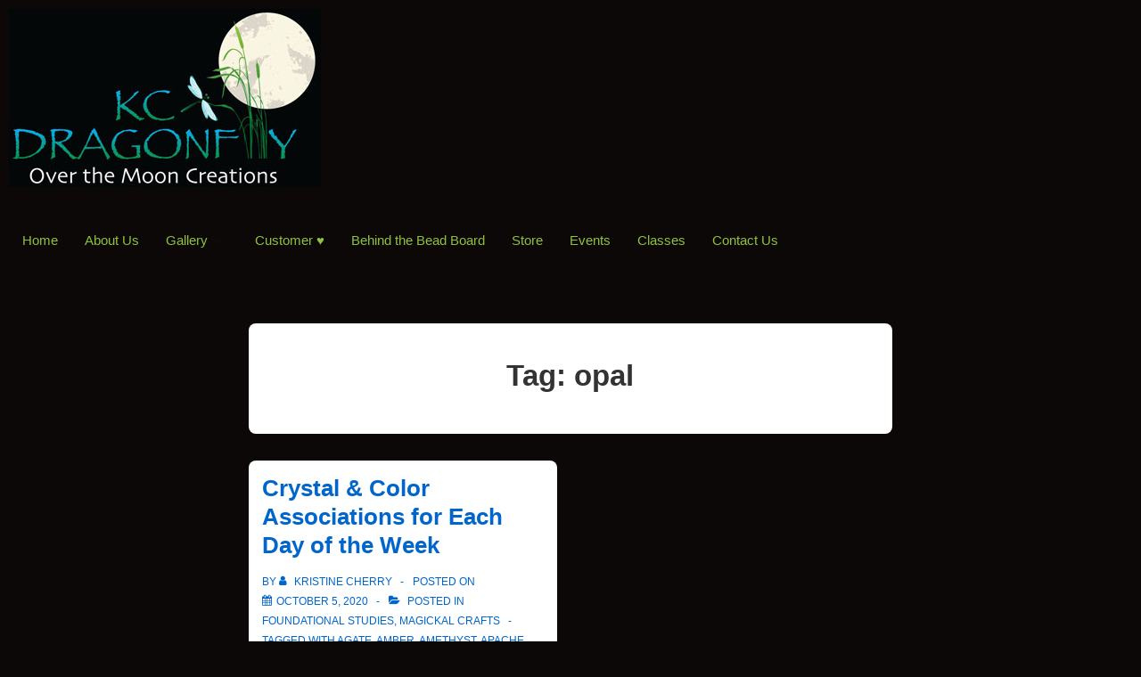

--- FILE ---
content_type: text/css
request_url: https://kcdragonfly.com/wp-content/themes/2025-responsive-child/style.css?ver=abae012864448b97499a7825fd816d50
body_size: 132
content:
/*
Theme Name: 2025 Responsive Child Theme
Theme URI: https://cyberchimps.com/responsive/
Template: responsive
Author: CyberChimps
Author URI: https://cyberchimps.com
Description: 2025 Responsive Child Theme
Tags: blog,grid-layout,one-column,two-columns,left-sidebar,right-sidebar,custom-background,custom-header,custom-colors,custom-logo,custom-menu,editor-style,featured-images,featured-image-header,flexible-header,footer-widgets,full-width-template,microformats,sticky-post,theme-options,threaded-comments,translation-ready,block-styles,e-commerce,portfolio,rtl-language-support,post-formats,accessibility-ready,wide-blocks
Version: 1.0.1740547482
Updated: 2025-02-25 21:24:42

*/

